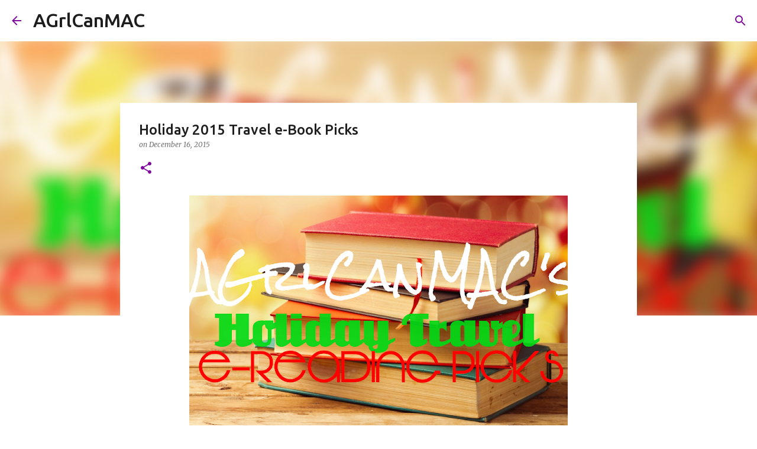

--- FILE ---
content_type: text/html; charset=utf-8
request_url: https://www.google.com/recaptcha/api2/aframe
body_size: 265
content:
<!DOCTYPE HTML><html><head><meta http-equiv="content-type" content="text/html; charset=UTF-8"></head><body><script nonce="whLFlEYy8l2EgMyhdd8q7w">/** Anti-fraud and anti-abuse applications only. See google.com/recaptcha */ try{var clients={'sodar':'https://pagead2.googlesyndication.com/pagead/sodar?'};window.addEventListener("message",function(a){try{if(a.source===window.parent){var b=JSON.parse(a.data);var c=clients[b['id']];if(c){var d=document.createElement('img');d.src=c+b['params']+'&rc='+(localStorage.getItem("rc::a")?sessionStorage.getItem("rc::b"):"");window.document.body.appendChild(d);sessionStorage.setItem("rc::e",parseInt(sessionStorage.getItem("rc::e")||0)+1);localStorage.setItem("rc::h",'1768967236075');}}}catch(b){}});window.parent.postMessage("_grecaptcha_ready", "*");}catch(b){}</script></body></html>